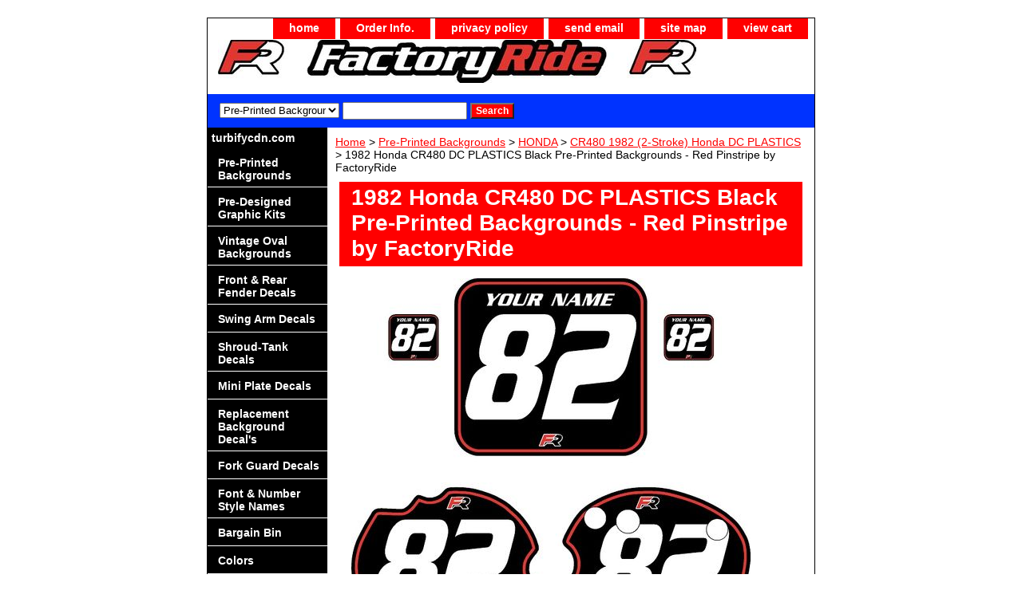

--- FILE ---
content_type: text/html
request_url: https://factoryridedecals.com/black-background-decals-with-red-pinstripe-1982-honda-cr480-dc-plasticsby-factory-ride.html
body_size: 7068
content:
<!DOCTYPE html PUBLIC "-//W3C//DTD XHTML 1.0 Strict//EN" "http://www.w3.org/TR/xhtml1/DTD/xhtml1-strict.dtd"><html><head>
<link rel="image_src" href="https://s.turbifycdn.com/aah/yhst-056769747541385172247687/black-background-decals-with-red-pinstripe-1982-honda-cr480-dc-plasticsby-factory-ride-28.jpg" />
<meta property="og:image" content="https://s.turbifycdn.com/aah/yhst-056769747541385172247687/black-background-decals-with-red-pinstripe-1982-honda-cr480-dc-plasticsby-factory-ride-28.jpg" />
<title>1982 Honda CR480 DC PLASTICS Black Backgrounds - Red Pinstripe </title><meta name="Description" content="1982 Honda CR480 DC PLASTICS Custom Black Pre-Printed Backgrounds with Red Pinstripe by Factory Ride
" /><meta name="Keywords" content="1982 Honda CR480 DC PLASTICS Black Pre-Printed Backgrounds with Red Pinstripe 
" /><link rel="stylesheet" type="text/css" href="css-base.css" /><link rel="stylesheet" type="text/css" href="css-element.css" /><link rel="stylesheet" type="text/css" href="css-contents.css" /><link rel="stylesheet" type="text/css" href="css-edits.css" /><!-- Google Tag Manager -->
<script>(function(w,d,s,l,i){w[l]=w[l]||[];w[l].push({'gtm.start':
new Date().getTime(),event:'gtm.js'});var f=d.getElementsByTagName(s)[0],
j=d.createElement(s),dl=l!='dataLayer'?'&l='+l:'';j.async=true;j.src=
'https://www.googletagmanager.com/gtm.js?id='+i+dl;f.parentNode.insertBefore(j,f);
})(window,document,'script','dataLayer','GTM-MWTCBRT');</script>
<!-- End Google Tag Manager -->

</head><body class="vertical" id="itemtype"><script type="text/javascript" id="yfc_loader" src="https://turbifycdn.com/store/migration/loader-min-1.0.34.js?q=yhst-056769747541385172247687&ts=1765898009&p=1&h=order.store.turbify.net"></script> <div id="ys_superbar">
	   <div id="ys_cpers">
		<div id="yscp_welcome_msg"></div>
		<div id="yscp_signin_link"></div>
		<div id="yscp_myaccount_link"></div>
		<div id="yscp_signout_link"></div>
	   </div>
	   <div id="yfc_mini"></div>
	   <div class="ys_clear"></div>
	</div>
      <div id="container"><div id="header"><ul id="nav-general"><li><a href="index.html">home</a></li><li><a href="info.html">Order Info.</a></li><li><a href="privacypolicy.html">privacy policy</a></li><li><a href="mailto:xr50parts@msn.com">send email</a></li><li><a href="ind.html">site map</a></li><li><a href="https://order.store.turbify.net/yhst-056769747541385172247687/cgi-bin/wg-order?yhst-056769747541385172247687">view cart</a></li></ul><br class="clear" /><h3 id="brandmark"><a href="index.html" title=""><img src="https://s.turbifycdn.com/aah/yhst-056769747541385172247687/pre-printed-backgrounds-3.jpg" width="599" height="54" border="0" hspace="0" vspace="0" alt="" /></a></h3></div><form id="searcharea" name="searcharea" action="nsearch.html" method="GET"><fieldset><select name="section"><option value="">All Categories</option><option value="prba" selected="selected" >Pre-Printed Backgrounds </option><option value="viovba">Vintage Oval Backgrounds </option><option value="miplde">Mini Plate Decals </option><option value="nunast">Font & Number Style Names </option></select><label for="query" class="labelfield"><input type="text" id="query" name="query" placeholder="" ></label><label for="searchsubmit" class="buttonlabel"><input type="submit" id="searchsubmit" class="ys_primary" value="Search" name="searchsubmit"><input type="hidden" value="yhst-056769747541385172247687" name="vwcatalog"></label></fieldset></form>   <script type="text/javascript"> 
                    var isSafari = !!navigator.userAgent.match(/Version\/[\d\.]+.*Safari/); 
                    var isIOS = !!navigator.platform && /iPad|iPhone|iPod/.test(navigator.platform); 
                    if (isSafari && isIOS) { 
                        document.forms["searcharea"].onsubmit = function (searchAreaForm) { 
                            var elementsList = this.elements, queryString = '', url = '', action = this.action; 
                            for(var i = 0; i < elementsList.length; i++) { 
                                if (elementsList[i].name) { 
                                    if (queryString) { 
                                        queryString = queryString + "&" +  elementsList[i].name + "=" + encodeURIComponent(elementsList[i].value); 
                                    } else { 
                                        queryString = elementsList[i].name + "=" + encodeURIComponent(elementsList[i].value); 
                                    } 
                                } 
                            } 
                            if (action.indexOf("?") == -1) { 
                                action = action + "?"; 
                            } 
                            url = action + queryString; 
                            window.location.href = url; 
                            return false; 
                        } 
                    } 
                </script> 
        <div id="bodyshell"><div id="bodycontent"><div class="breadcrumbs"><a href="index.html">Home</a> &gt; <a href="prba.html">Pre-Printed Backgrounds</a> &gt; <a href="honda.html">HONDA</a> &gt; <a href="cr192hodcpl1.html">CR480 1982 (2-Stroke) Honda  DC PLASTICS</a> &gt; 1982 Honda CR480 DC PLASTICS Black Pre-Printed Backgrounds - Red Pinstripe by FactoryRide</div><div id="contentarea"><div><h1 id="item-contenttitle">1982 Honda CR480 DC PLASTICS Black Pre-Printed Backgrounds - Red Pinstripe by FactoryRide</h1><div id="itemarea"><a href="https://s.turbifycdn.com/aah/yhst-056769747541385172247687/black-background-decals-with-red-pinstripe-1982-honda-cr480-dc-plasticsby-factory-ride-30.jpg"><img src="https://s.turbifycdn.com/aah/yhst-056769747541385172247687/black-background-decals-with-red-pinstripe-1982-honda-cr480-dc-plasticsby-factory-ride-31.jpg" width="500" height="459" border="0" hspace="0" vspace="0" alt="1982 Honda CR480 DC PLASTICS Black Pre-Printed Backgrounds - Red Pinstripe by FactoryRide" class="image-l" title="1982 Honda CR480 DC PLASTICS Black Pre-Printed Backgrounds - Red Pinstripe by FactoryRide" /></a><div class="itemform productInfo"><form method="POST" action="https://order.store.turbify.net/yhst-056769747541385172247687/cgi-bin/wg-order?yhst-056769747541385172247687+black-background-decals-with-red-pinstripe-1982-honda-cr480-dc-plasticsby-factory-ride"><div class="code">Item# <em>1982 Honda CR480 DC PLASTICS-Black-with-Red-Pinstripe by-FactoryRide</em></div><div class="price">Regular price: $55.99</div><div class="sale-price-bold">Sale price: <em>$39.75</em></div><span class="multiLineOption"><span class="itemoption">Bike:&nbsp;</span><select name="Bike"><option value="1982 Honda CR480 DC PLASTICS">1982 Honda CR480 DC PLASTICS</option></select></span> <span class="multiLineOption"><span class="itemoption">Bike Number (Or Type NO NUMBER): </span><input name="vw-inscription-42696B65204E756D62657220284F722054797065204E4F204E554D42455229" maxlength="50" size="50" /></span> <span class="multiLineOption"><span class="itemoption">Letter with Number (EG: 32b):&nbsp;</span><select name="Letter with Number (EG: 32b)"><option value="NO">NO</option><option value="UPPERCASE LETTER 50% of Number">UPPERCASE LETTER 50% of Number</option><option value="lowercase letter 50% of Number">lowercase letter 50% of Number</option><option value="lowercase letter">lowercase letter</option><option value="UPPERCASE LETTER">UPPERCASE LETTER</option><option value="UPPERCASE LETTER SAME SIZE AS NUMBER">UPPERCASE LETTER SAME SIZE AS NUMBER</option></select></span> <span class="multiLineOption"><span class="itemoption">Name On Front Plate (Or Type NO NAME) - Case Sensitive: </span><input name="vw-inscription-4E616D65204F6E2046726F6E7420506C61746520284F722054797065204E4F204E414D4529202D20436173652053656E736974697665" maxlength="50" size="50" /></span> <span class="multiLineOption"><span class="itemoption">Font & Number Style:&nbsp;</span><select name="Font &amp; Number Style"><option value="PLEASE CHOOSE">PLEASE CHOOSE</option><option value="Vintage">Vintage</option><option value="Stencil">Stencil</option><option value="Standard">Standard</option><option value="Factory - (Shown)">Factory - (Shown)</option><option value="Old E">Old E</option><option value="Military">Military</option><option value="Impact">Impact</option><option value="Impact Slant">Impact Slant</option><option value="Rookie">Rookie</option><option value="Bold">Bold</option><option value="Euro">Euro</option><option value="Ethno">Ethno</option><option value="Lucky">Lucky</option><option value="NO Font Needed">NO Font Needed</option></select></span> <span class="multiLineOption"><span class="itemoption">Name on Side Plates:&nbsp;</span><select name="Name on Side Plates"><option value="No">No</option><option value="Yes (+$5.00)">Yes (+$5.00)</option></select></span> <span class="multiLineOption"><span class="itemoption">Name on Side Plates - Case Sensitive: </span><input name="vw-inscription-4E616D65206F6E205369646520506C61746573202D20436173652053656E736974697665" maxlength="50" size="50" /></span> <span class="multiLineOption"><span class="itemoption">Factory Ride Logo's:&nbsp;</span><select name="Factory Ride Logo's"><option value="Yes, Factory Ride Logo&#39;s">Yes, Factory Ride Logo's</option><option value="NO LOGO&#39;s (+$1.99)">NO LOGO's (+$1.99)</option></select></span> <span class="multiLineOption"><span class="itemoption">Material Finish - PLEASE CHOOSE:&nbsp;</span><select name="Material Finish - PLEASE CHOOSE"><option value="HIGH GLOSS Finish">HIGH GLOSS Finish</option><option value="MATTE Finish (+$6.99)">MATTE Finish (+$6.99)</option></select></span> <input type="submit" value="Add to cart" class="ys_primary" title="Add to cart" /><input name="vwcatalog" type="hidden" value="yhst-056769747541385172247687" /><input name="vwitem" type="hidden" value="black-background-decals-with-red-pinstripe-1982-honda-cr480-dc-plasticsby-factory-ride" /><input type="hidden" name=".autodone" value="https://factoryridedecals.com/black-background-decals-with-red-pinstripe-1982-honda-cr480-dc-plasticsby-factory-ride.html" /></form></div><div style="clear:both"></div><div class="ys_promoitempage" id="ys_promoitempage" itemid="black-background-decals-with-red-pinstripe-1982-honda-cr480-dc-plasticsby-factory-ride" itemcode="1982 Honda CR480 DC PLASTICS-Black-with-Red-Pinstripe by-FactoryRide" categoryflag="0"></div>
<script language="javascript">
document.getElementsByTagName('html')[0].setAttribute('xmlns:og', 'http://opengraphprotocol.org/schema/');
</script>
<div id="ys_social_top_hr"></div>
<div id="ys_social_media">
<div id="ys_social_tweet">
<script language="javascript">function tweetwindowopen(url,width,height){var left=parseInt((screen.availWidth/2)-(width/2));var top=parseInt((screen.availHeight/2)-(height/2));var prop="width="+width+",height="+height+",left="+left+",top="+top+",screenX="+left+",screenY="+top;window.open (NULL, url,'tweetwindow',prop);}</script>
<a href="javascript:void(0);" title="Tweet"><img id="ys_social_custom_tweet_icon" src="https://s.turbifycdn.com/ae/store/secure/twitter.png" onClick="tweetwindowopen('https://twitter.com/share?count=none&text=1982+Honda+CR480+DC+PLASTICS+Black+Pre-Printed+Backgrounds+-+Red+Pinstripe+by+FactoryRide+%23factoryridemx&url=https%3a//www.factoryridedecals.com/black-background-decals-with-red-pinstripe-1982-honda-cr480-dc-plasticsby-factory-ride.html',550, 514)"></a></div>
<!--[if gt IE 6]>
<div id="ys_social_v_separator"><img src="https://s.turbifycdn.com/ae/store/secure/v-separator.gif"></div>
<![endif]-->
<!--[if !IE]><!-->
<div id="ys_social_v_separator"><img src="https://s.turbifycdn.com/ae/store/secure/v-separator.gif"></div>
<!--<![endif]-->
<div id="ys_social_fblike">
<!--[if gt IE 6]>
<script language="javascript">
document.getElementsByTagName('html')[0].setAttribute('xmlns:fb', 'http://ogp.me/ns/fb#');
</script>
<div id="fb-root"></div><script>(function(d, s, id) {var js, fjs = d.getElementsByTagName(s)[0];if (d.getElementById(id)) return;js = d.createElement(s); js.id = id;js.src = '//connect.facebook.net/en_US/all.js#xfbml=1&appId=';fjs.parentNode.insertBefore(js, fjs);}(document, 'script', 'facebook-jssdk'));</script><fb:like href="https://www.factoryridedecals.com/black-background-decals-with-red-pinstripe-1982-honda-cr480-dc-plasticsby-factory-ride.html" layout="standard" show_faces="false" width="350" action="like" colorscheme="light"></fb:like>
<![endif]-->
<!--[if !IE]><!-->
<script language="javascript">
document.getElementsByTagName('html')[0].setAttribute('xmlns:fb', 'http://ogp.me/ns/fb#');
</script>
<div id="fb-root"></div><script>(function(d, s, id) {var js, fjs = d.getElementsByTagName(s)[0];if (d.getElementById(id)) return;js = d.createElement(s); js.id = id;js.src = '//connect.facebook.net/en_US/all.js#xfbml=1&appId=';fjs.parentNode.insertBefore(js, fjs);}(document, 'script', 'facebook-jssdk'));</script><fb:like href="https://www.factoryridedecals.com/black-background-decals-with-red-pinstripe-1982-honda-cr480-dc-plasticsby-factory-ride.html" layout="standard" show_faces="false" width="350" action="like" colorscheme="light"></fb:like>
<!--<![endif]-->
</div>
</div>
<div id="ys_social_bottom_hr"></div>
</div><div id="caption"><h2 id="itempage-captiontitle">Product Description</h2><a href="https://s.turbifycdn.com/aah/yhst-056769747541385172247687/black-background-decals-with-red-pinstripe-1982-honda-cr480-dc-plasticsby-factory-ride-32.jpg"><img src="https://s.turbifycdn.com/aah/yhst-056769747541385172247687/black-background-decals-with-red-pinstripe-1982-honda-cr480-dc-plasticsby-factory-ride-33.jpg" width="250" height="227" border="0" hspace="0" vspace="0" alt="1982 Honda CR480 DC PLASTICS Black Pre-Printed Backgrounds - Red Pinstripe by FactoryRide" class="image-l" title="1982 Honda CR480 DC PLASTICS Black Pre-Printed Backgrounds - Red Pinstripe by FactoryRide" /></a><div><B>Please allow 2 business days for your order to be shipped after order is placed!<br /><br />Comes with 1- Right Side Panel, 1- Left Side Panel, and 1- Front Number Plate Decals plus 2 Free mini plate decals as shown.<br /><br />19mil thick pre-printed Name and Numbers. Colors will be the same as shown but with your Name/Number in The style of your choice. Plastics are not included. NOTE: There is NO returns since all product is Custom made to order. Made in the U.S.A.<br /><br />Fits 1982 Honda CR480 DC PLASTICS!<br /><br />*** Name on Front Plate Information Is Case Sensitive So Put UPPER & lower Case Letters as wanted.<B><br /><br /><html lang="en"><br /><br /><img source="pic.gif" alt="1982 Honda CR480 DC PLASTICS Custom Black Pre-Printed Backgrounds with Red Pinstripe by Factory Ride."</img></div></div><br clear="all" /></div></div></div><div id="nav-product"><div id="htmltop">turbifycdn.com</div><ul><li><a href="prba.html" title="Pre-Printed Backgrounds">Pre-Printed Backgrounds</a></li><li><a href="prgrki.html" title="Pre-Designed Graphic Kits">Pre-Designed Graphic Kits</a></li><li><a href="viovba.html" title="Vintage Oval Backgrounds">Vintage Oval Backgrounds</a></li><li><a href="frrefede.html" title="Front &amp; Rear Fender Decals">Front & Rear Fender Decals</a></li><li><a href="swingarmdecals.html" title="Swing Arm Decals">Swing Arm Decals</a></li><li><a href="shrouddecals.html" title="Shroud-Tank Decals">Shroud-Tank Decals</a></li><li><a href="miplde.html" title="Mini Plate Decals">Mini Plate Decals</a></li><li><a href="rede.html" title="Replacement Background Decal's">Replacement Background Decal's</a></li><li><a href="fogude.html" title="Fork Guard Decals">Fork Guard Decals</a></li><li><a href="nunast.html" title="Font &amp; Number Style Names">Font & Number Style Names</a></li><li><a href="bargainbin.html" title="Bargain Bin">Bargain Bin</a></li><li><a href="colors.html" title="Colors">Colors</a></li><li><a href="customersbikes.html" title="Customers Bikes">Customers Bikes</a></li><li><a href="https://www.instagram.com/factoryridedecals" title="Instagram">Instagram</a></li><li><a href="medi.html" title="Measuring Diagrams">Measuring Diagrams</a></li><li><a href="installtips.html" title="Install Tips">Install Tips</a></li><li><a href="tshirts.html" title="T-Shirts">T-Shirts</a></li><li><a href="panoacchout.html" title="PAYPAL - GUEST CHECK OUT">PAYPAL - GUEST CHECK OUT</a></li><li><a href="aforwasplop.html" title="After Order was Placed Options">After Order was Placed Options</a></li></ul><div id="htmlbottom"><div id="badge" align="center"><a href="http://www.turbify.com/merchant/" target="_blank"><img src="http://www.turbify.com/a/i/us/smallbiz/gr/ecomby1_small.gif" width="82" height="29" border="0" align="middle" alt="ecommerce provided by Yahoo! Small Business"/></a></div></div></div></div><div id="footer"><span id="footer-links"><a href="index.html">home</a> | <a href="info.html">Order Info.</a> | <a href="privacypolicy.html">privacy policy</a> | <a href="mailto:xr50parts@msn.com">send email</a> | <a href="ind.html">site map</a> | <a href="https://order.store.turbify.net/yhst-056769747541385172247687/cgi-bin/wg-order?yhst-056769747541385172247687">view cart</a></span><span id="copyright">Copyright � 2018-2024 Factory Ride All Rights Reserved.</span></div></div></body>
<script type="text/javascript">var PAGE_ATTRS = {'storeId': 'yhst-056769747541385172247687', 'itemId': 'black-background-decals-with-red-pinstripe-1982-honda-cr480-dc-plasticsby-factory-ride', 'isOrderable': '1', 'name': '1982 Honda CR480 DC PLASTICS Black Pre-Printed Backgrounds - Red Pinstripe by FactoryRide', 'salePrice': '39.75', 'listPrice': '55.99', 'brand': '', 'model': '', 'promoted': '', 'createTime': '1765898009', 'modifiedTime': '1765898009', 'catNamePath': 'Pre-Printed Backgrounds > HONDA > CR480 1982 (2-Stroke) Honda  DC PLASTIp', 'upc': ''};</script><!-- Google tag (gtag.js) -->  <script async src='https://www.googletagmanager.com/gtag/js?id=AW-1066111927'></script><script> window.dataLayer = window.dataLayer || [];  function gtag(){dataLayer.push(arguments);}  gtag('js', new Date());  gtag('config', 'AW-1066111927');</script><script> var YStore = window.YStore || {}; var GA_GLOBALS = window.GA_GLOBALS || {}; var GA_CLIENT_ID; try { YStore.GA = (function() { var isSearchPage = (typeof(window.location) === 'object' && typeof(window.location.href) === 'string' && window.location.href.indexOf('nsearch') !== -1); var isProductPage = (typeof(PAGE_ATTRS) === 'object' && PAGE_ATTRS.isOrderable === '1' && typeof(PAGE_ATTRS.name) === 'string'); function initGA() { } function setProductPageView() { PAGE_ATTRS.category = PAGE_ATTRS.catNamePath.replace(/ > /g, '/'); PAGE_ATTRS.category = PAGE_ATTRS.category.replace(/>/g, '/'); gtag('event', 'view_item', { currency: 'USD', value: parseFloat(PAGE_ATTRS.salePrice), items: [{ item_name: PAGE_ATTRS.name, item_category: PAGE_ATTRS.category, item_brand: PAGE_ATTRS.brand, price: parseFloat(PAGE_ATTRS.salePrice) }] }); } function defaultTrackAddToCart() { var all_forms = document.forms; document.addEventListener('DOMContentLoaded', event => { for (var i = 0; i < all_forms.length; i += 1) { if (typeof storeCheckoutDomain != 'undefined' && storeCheckoutDomain != 'order.store.turbify.net') { all_forms[i].addEventListener('submit', function(e) { if (typeof(GA_GLOBALS.dont_track_add_to_cart) !== 'undefined' && GA_GLOBALS.dont_track_add_to_cart === true) { return; } e = e || window.event; var target = e.target || e.srcElement; if (typeof(target) === 'object' && typeof(target.id) === 'string' && target.id.indexOf('yfc') === -1 && e.defaultPrevented === true) { return } e.preventDefault(); vwqnty = 1; if( typeof(target.vwquantity) !== 'undefined' ) { vwqnty = target.vwquantity.value; } if( vwqnty > 0 ) { gtag('event', 'add_to_cart', { value: parseFloat(PAGE_ATTRS.salePrice), currency: 'USD', items: [{ item_name: PAGE_ATTRS.name, item_category: PAGE_ATTRS.category, item_brand: PAGE_ATTRS.brand, price: parseFloat(PAGE_ATTRS.salePrice), quantity: e.target.vwquantity.value }] }); if (typeof(target) === 'object' && typeof(target.id) === 'string' && target.id.indexOf('yfc') != -1) { return; } if (typeof(target) === 'object') { target.submit(); } } }) } } }); } return { startPageTracking: function() { initGA(); if (isProductPage) { setProductPageView(); if (typeof(GA_GLOBALS.dont_track_add_to_cart) === 'undefined' || GA_GLOBALS.dont_track_add_to_cart !== true) { defaultTrackAddToCart() } } }, trackAddToCart: function(itemsList, callback) { itemsList = itemsList || []; if (itemsList.length === 0 && typeof(PAGE_ATTRS) === 'object') { if (typeof(PAGE_ATTRS.catNamePath) !== 'undefined') { PAGE_ATTRS.category = PAGE_ATTRS.catNamePath.replace(/ > /g, '/'); PAGE_ATTRS.category = PAGE_ATTRS.category.replace(/>/g, '/') } itemsList.push(PAGE_ATTRS) } if (itemsList.length === 0) { return; } var ga_cartItems = []; var orderTotal = 0; for (var i = 0; i < itemsList.length; i += 1) { var itemObj = itemsList[i]; var gaItemObj = {}; if (typeof(itemObj.id) !== 'undefined') { gaItemObj.id = itemObj.id } if (typeof(itemObj.name) !== 'undefined') { gaItemObj.name = itemObj.name } if (typeof(itemObj.category) !== 'undefined') { gaItemObj.category = itemObj.category } if (typeof(itemObj.brand) !== 'undefined') { gaItemObj.brand = itemObj.brand } if (typeof(itemObj.salePrice) !== 'undefined') { gaItemObj.price = itemObj.salePrice } if (typeof(itemObj.quantity) !== 'undefined') { gaItemObj.quantity = itemObj.quantity } ga_cartItems.push(gaItemObj); orderTotal += parseFloat(itemObj.salePrice) * itemObj.quantity; } gtag('event', 'add_to_cart', { value: orderTotal, currency: 'USD', items: ga_cartItems }); } } })(); YStore.GA.startPageTracking() } catch (e) { if (typeof(window.console) === 'object' && typeof(window.console.log) === 'function') { console.log('Error occurred while executing Google Analytics:'); console.log(e) } } </script> <script type="text/javascript">
csell_env = 'ue1';
 var storeCheckoutDomain = 'order.store.turbify.net';
</script>

<script type="text/javascript">
  function toOSTN(node){
    if(node.hasAttributes()){
      for (const attr of node.attributes) {
        node.setAttribute(attr.name,attr.value.replace(/(us-dc1-order|us-dc2-order|order)\.(store|stores)\.([a-z0-9-]+)\.(net|com)/g, storeCheckoutDomain));
      }
    }
  };
  document.addEventListener('readystatechange', event => {
  if(typeof storeCheckoutDomain != 'undefined' && storeCheckoutDomain != "order.store.turbify.net"){
    if (event.target.readyState === "interactive") {
      fromOSYN = document.getElementsByTagName('form');
        for (let i = 0; i < fromOSYN.length; i++) {
          toOSTN(fromOSYN[i]);
        }
      }
    }
  });
</script>
<script type="text/javascript">
// Begin Store Generated Code
 </script> <script type="text/javascript" src="https://s.turbifycdn.com/lq/ult/ylc_1.9.js" ></script> <script type="text/javascript" src="https://s.turbifycdn.com/ae/lib/smbiz/store/csell/beacon-a9518fc6e4.js" >
</script>
<script type="text/javascript">
// Begin Store Generated Code
 csell_page_data = {}; csell_page_rec_data = []; ts='TOK_STORE_ID';
</script>
<script type="text/javascript">
// Begin Store Generated Code
function csell_GLOBAL_INIT_TAG() { var csell_token_map = {}; csell_token_map['TOK_SPACEID'] = '2022276099'; csell_token_map['TOK_URL'] = ''; csell_token_map['TOK_STORE_ID'] = 'yhst-056769747541385172247687'; csell_token_map['TOK_ITEM_ID_LIST'] = 'black-background-decals-with-red-pinstripe-1982-honda-cr480-dc-plasticsby-factory-ride'; csell_token_map['TOK_ORDER_HOST'] = 'order.store.turbify.net'; csell_token_map['TOK_BEACON_TYPE'] = 'prod'; csell_token_map['TOK_RAND_KEY'] = 't'; csell_token_map['TOK_IS_ORDERABLE'] = '1';  c = csell_page_data; var x = (typeof storeCheckoutDomain == 'string')?storeCheckoutDomain:'order.store.turbify.net'; var t = csell_token_map; c['s'] = t['TOK_SPACEID']; c['url'] = t['TOK_URL']; c['si'] = t[ts]; c['ii'] = t['TOK_ITEM_ID_LIST']; c['bt'] = t['TOK_BEACON_TYPE']; c['rnd'] = t['TOK_RAND_KEY']; c['io'] = t['TOK_IS_ORDERABLE']; YStore.addItemUrl = 'http%s://'+x+'/'+t[ts]+'/ymix/MetaController.html?eventName.addEvent&cartDS.shoppingcart_ROW0_m_orderItemVector_ROW0_m_itemId=%s&cartDS.shoppingcart_ROW0_m_orderItemVector_ROW0_m_quantity=1&ysco_key_cs_item=1&sectionId=ysco.cart&ysco_key_store_id='+t[ts]; } 
</script>
<script type="text/javascript">
// Begin Store Generated Code
function csell_REC_VIEW_TAG() {  var env = (typeof csell_env == 'string')?csell_env:'prod'; var p = csell_page_data; var a = '/sid='+p['si']+'/io='+p['io']+'/ii='+p['ii']+'/bt='+p['bt']+'-view'+'/en='+env; var r=Math.random(); YStore.CrossSellBeacon.renderBeaconWithRecData(p['url']+'/p/s='+p['s']+'/'+p['rnd']+'='+r+a); } 
</script>
<script type="text/javascript">
// Begin Store Generated Code
var csell_token_map = {}; csell_token_map['TOK_PAGE'] = 'p'; csell_token_map['TOK_CURR_SYM'] = '$'; csell_token_map['TOK_WS_URL'] = 'https://yhst-056769747541385172247687.csell.store.turbify.net/cs/recommend?itemids=black-background-decals-with-red-pinstripe-1982-honda-cr480-dc-plasticsby-factory-ride&location=p'; csell_token_map['TOK_SHOW_CS_RECS'] = 'false';  var t = csell_token_map; csell_GLOBAL_INIT_TAG(); YStore.page = t['TOK_PAGE']; YStore.currencySymbol = t['TOK_CURR_SYM']; YStore.crossSellUrl = t['TOK_WS_URL']; YStore.showCSRecs = t['TOK_SHOW_CS_RECS']; </script> <script type="text/javascript" src="https://s.turbifycdn.com/ae/store/secure/recs-1.3.2.2.js" ></script> <script type="text/javascript" >
</script>
</html>
<!-- html110.prod.store.e1a.lumsb.com Wed Jan 21 07:09:39 PST 2026 -->
